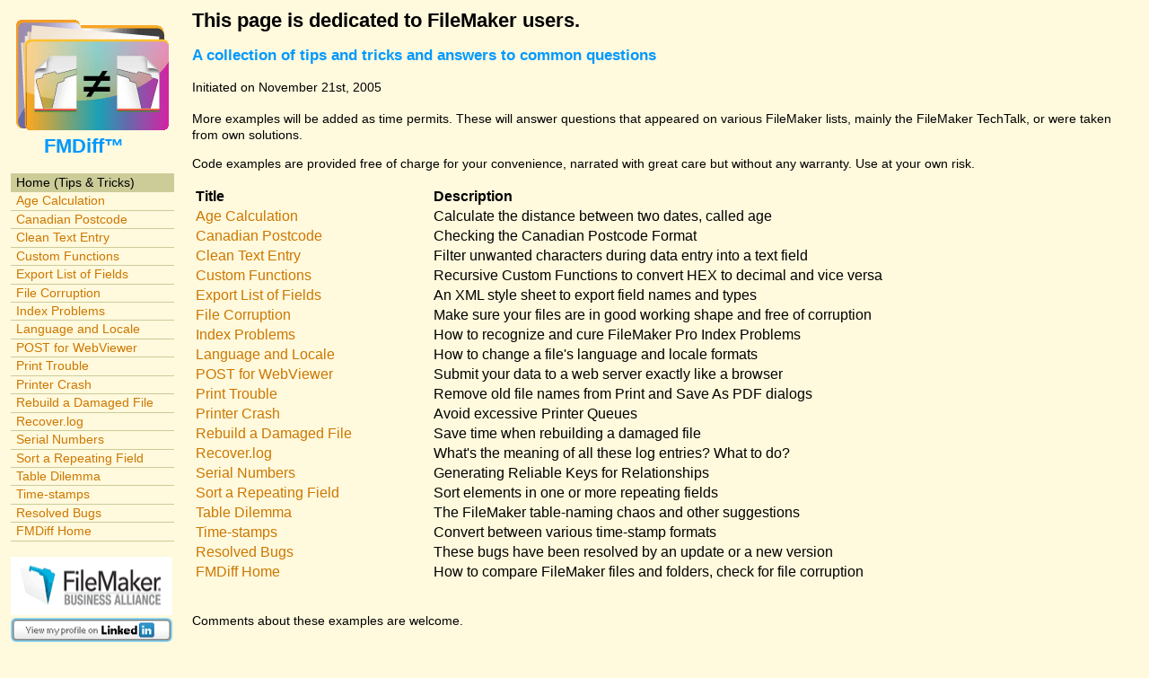

--- FILE ---
content_type: text/html; charset=utf-8
request_url: http://fmdiff.com/fm/index.php?session=jttdlgnojqccugb4vquvqpej73
body_size: 10895
content:
<?xml version="1.0" encoding="utf-8"?>
<html xmlns="http://www.w3.org/1999/xhtml" xml:lang="en">
<head>
<link rel="icon" type="image/png" href="png/fmdiffIcon.png" />
<link rel="shortcut icon" type="image/png" href="png/fmdiffIcon.png" />
<link rel="stylesheet" type="text/css" media="screen" href="../css/template.css" />
<meta http-equiv="cache-control" content="no-cache" />
<meta http-equiv="content-language" content="English" />
<meta http-equiv="content-type" content="text/html; charset=utf-8" />
<meta http-equiv="expires" content="Jan 21 2026 07:39:58" />
<meta http-equiv="imagetoolbar" content="no" />
<meta http-equiv="last-modified" content="Jan 20 2026 07:39:58" />
<meta http-equiv="pragma" content="no-cache" />
<meta http-equiv="window-target" content="_top" />
<meta name="abstract" content="FMDiff is a tool to compare versions of FileMaker solutions." />
<meta name="author" content="Winfried Huslik" />
<meta name="company" content="Huslik Verlag GmbH" />
<meta name="content-language" content="en" />
<meta name="copyright" content="Copyright &copy; 2005 Winfried Huslik, winfried @ fmdiff.com, All rights reserved" />
<!--meta name="description" content="FileMaker tricks to solve problems with Printing, Sort Repeating Fields, export Field lists, etc." /-->
<meta name="generator" content="Hand-made with Coda 2" />
<meta name="keywords" content="FMDiff FileMaker Developer Tool Analyse Metadata Auditing SOX Sarbanes-Oxley HIPAA Solution Reporting Comparing FMChecker Database" />
<meta name="metatagupdate" content="Thu, 19 Oct 2005 19:00:21 GMT" />
<meta name="page-topic" content="FileMaker" />
<meta name="page-type" content="Tool" />
<meta name="publisher" content="Huslik Verlag GmbH, webmaster @ huslikverlag.de" />
<meta name="revisit-after" content="21 days" />
<meta name="revisit" content="after 21 days" />
<meta name="robots" content="index, follow, noimageindex" />
<meta name="title" content="Dedicated to the FileMaker community" />
<script language="JavaScript1.2" type="text/javascript" src="_fm.js"></script>
<title>Dedicated to the FileMaker community</title>
</head>
<body onload="init();">
<!-- ********** left navigation column ********** -->
<div id="left">
	<h2 class="center">FMDiff&#8482;&nbsp;&nbsp;&nbsp;</h2>
		<p>
		<a href="http://www.fmdiff.com/download/FMDiff_4.0.1.dmg" target="_self" 
			title="Download for your current platfom (Macintosh)"><object><div id="try"></div></object></a>
	</p>
		
	<div id="menu">
		<p><a id="current">Home (Tips &amp; Tricks)</a>
<a href="agecalc.php?session=84knrorsh27a86qmpq132sds30">Age Calculation</a>
<a href="zipcodecanada.php?session=84knrorsh27a86qmpq132sds30">Canadian Postcode</a>
<a href="cleantext.php?session=84knrorsh27a86qmpq132sds30">Clean Text Entry</a>
<a href="numberconversion.php?session=84knrorsh27a86qmpq132sds30">Custom Functions</a>
<a href="exportfieldlist.php?session=84knrorsh27a86qmpq132sds30">Export List of Fields</a>
<a href="filecorruption.php?session=84knrorsh27a86qmpq132sds30">File Corruption</a>
<a href="recordindex.php?session=84knrorsh27a86qmpq132sds30">Index Problems</a>
<a href="locale.php?session=84knrorsh27a86qmpq132sds30">Language and Locale</a>
<a href="curlpost.php?session=84knrorsh27a86qmpq132sds30">POST for WebViewer</a>
<a href="printing.php?session=84knrorsh27a86qmpq132sds30">Print Trouble</a>
<a href="printercrash.php?session=84knrorsh27a86qmpq132sds30">Printer Crash</a>
<a href="recreation.php?session=84knrorsh27a86qmpq132sds30">Rebuild a Damaged File</a>
<a href="recoverlog.php?session=84knrorsh27a86qmpq132sds30">Recover.log</a>
<a href="serialnumber.php?session=84knrorsh27a86qmpq132sds30">Serial Numbers</a>
<a href="sortrepeatingfield.php?session=84knrorsh27a86qmpq132sds30">Sort a Repeating Field</a>
<a href="tabledilemma.php?session=84knrorsh27a86qmpq132sds30">Table Dilemma</a>
<a href="timestamp.php?session=84knrorsh27a86qmpq132sds30">Time-stamps</a>
<a href="resolvedbugs.php?session=84knrorsh27a86qmpq132sds30">Resolved Bugs</a>
<a href="../index.php?session=84knrorsh27a86qmpq132sds30">FMDiff Home</a>
<a id="dummy"> </a></p>
	</div>

	<div>
		<a href="http://www.filemaker.com/" rel="external" target="_blank">
			<img id="fsa" src="/resources/FBA_Logo_4c180.png" alt="FileMaker Business Alliance" /></a>
	</div>
	
	<div>
		<a href="https://de.linkedin.com/in/jürgen-geßwein-3b380761" rel="external" target="_blank">
			<img src="../resources/btn_viewmy_160x25.png" width="180" height="27" border="0" alt="View Jürgen Geßwein's profile on LinkedIn" /></a>
	</div>
	
	<p class="grey">This site is W3C compliant:<br />
		<a href="http://validator.w3.org/check/index.php?uri=referer" rel="external" target="_blank"
			title="This page validates as XHTML 1.0 Transitional">Valid
			<abbr title="eXtensible HyperText Markup Language">XHTML</abbr>
		</a> -
		<a href="http://jigsaw.w3.org/css-validator/check/referer?lang=en" rel="external" target="_blank"
			title="This page validates as CSS2">Valid
			<abbr title="Cascading Style Sheet">CSS</abbr>
		</a>
	<br />Last modified February 24 2016, 19:25:19 CET.</p>
</div>
<div id="main"><!-- ********** the rest of the page ********** -->


<div id="top"><!-- ********** top navigation if present ********** -->
   <h2>This page is dedicated to FileMaker users.</h2>
   <h3>A collection of tips and tricks and answers to common questions</h3>
   <p>Initiated on November 21st, 2005</p>
</div>
   
<!--   **********   main page content ********** -->
<h3></h3>
<p>More examples will be added as time permits. These will answer questions that appeared on various FileMaker lists, mainly the FileMaker TechTalk, or were taken from own solutions.</p>

<p>Code examples are provided free of charge for your convenience, narrated with great care but without any warranty. Use at your own risk.</p>

<table summary="Solution Themes" border="0" cellspacing="4" cellpadding="0" align="left" width="100%">
	<tr align="left" valign="top">
		<th class="w25">Title</th>
		<th class="w75">Description</th>
	</tr>
	<tr>
		<td class="w25"><a href="agecalc.php?session=84knrorsh27a86qmpq132sds30">Age Calculation</a></td>
		<td class="w75">Calculate the distance between two dates, called age</td>
	</tr>
	<tr>
		<td class="w25"><a href="zipcodecanada.php?session=84knrorsh27a86qmpq132sds30">Canadian Postcode</a></td>
		<td class="w75">Checking the Canadian Postcode Format</td>
	</tr>
	<tr>
		<td class="w25"><a href="cleantext.php?session=84knrorsh27a86qmpq132sds30">Clean Text Entry</a></td>
		<td class="w75">Filter unwanted characters during data entry into a text field</td>
	</tr>
	<tr>
		<td class="w25"><a href="numberconversion.php?session=84knrorsh27a86qmpq132sds30">Custom Functions</a></td>
		<td class="w75">Recursive Custom Functions to convert HEX to decimal and vice versa</td>
	</tr>
	<tr>
		<td class="w25"><a href="exportfieldlist.php?session=84knrorsh27a86qmpq132sds30">Export List of Fields</a></td>
		<td class="w75">An XML style sheet to export field names and types</td>
	</tr>
	<tr>
		<td class="w25"><a href="filecorruption.php?session=84knrorsh27a86qmpq132sds30">File Corruption</a></td>
		<td class="w75">Make sure your files are in good working shape and free of corruption</td>
	</tr>
	<tr>
		<td class="w25"><a href="recordindex.php?session=84knrorsh27a86qmpq132sds30">Index Problems</a></td>
		<td class="w75">How to recognize and cure FileMaker Pro Index Problems</td>
	</tr>
	<tr>
		<td class="w25"><a href="locale.php?session=84knrorsh27a86qmpq132sds30">Language and Locale</a></td>
		<td class="w75">How to change a file's language and locale formats</td>
	</tr>
	<tr>
		<td class="w25"><a href="curlpost.php?session=84knrorsh27a86qmpq132sds30">POST for WebViewer</a></td>
		<td class="w75">Submit your data to a web server exactly like a browser</td>
	</tr>
	<tr>
		<td class="w25"><a href="printing.php?session=84knrorsh27a86qmpq132sds30">Print Trouble</a></td>
		<td class="w75">Remove old file names from Print and Save As PDF dialogs</td>
	</tr>
	<tr>
		<td class="w25"><a href="printercrash.php?session=84knrorsh27a86qmpq132sds30">Printer Crash</a></td>
		<td class="w75">Avoid excessive Printer Queues</td>
	</tr>
	<tr>
		<td class="w25"><a href="recreation.php?session=84knrorsh27a86qmpq132sds30">Rebuild a Damaged File</a></td>
		<td class="w75">Save time when rebuilding a damaged file</td>
	</tr>
	<tr>
		<td class="w25"><a href="recoverlog.php?session=84knrorsh27a86qmpq132sds30">Recover.log</a></td>
		<td class="w75">What's the meaning of all these log entries? What to do?</td>
	</tr>
	<tr>
		<td class="w25"><a href="serialnumber.php?session=84knrorsh27a86qmpq132sds30">Serial Numbers</a></td>
		<td class="w75">Generating Reliable Keys for Relationships</td>
	</tr>
	<tr>
		<td class="w25"><a href="sortrepeatingfield.php?session=84knrorsh27a86qmpq132sds30">Sort a Repeating Field</a></td>
		<td class="w75">Sort elements in one or more repeating fields</td>
	</tr>
	<tr>
		<td class="w25"><a href="tabledilemma.php?session=84knrorsh27a86qmpq132sds30">Table Dilemma</a></td>
		<td class="w75">The FileMaker table-naming chaos and other suggestions</td>
	</tr>
	<tr>
		<td class="w25"><a href="timestamp.php?session=84knrorsh27a86qmpq132sds30">Time-stamps</a></td>
		<td class="w75">Convert between various time-stamp formats</td>
	</tr>
	<tr>
		<td class="w25"><a href="resolvedbugs.php?session=84knrorsh27a86qmpq132sds30">Resolved Bugs</a></td>
		<td class="w75">These bugs have been resolved by an update or a new version</td>
	</tr>
	<tr>
		<td class="w25"><a href="../index.php?session=84knrorsh27a86qmpq132sds30">FMDiff Home</a></td>
		<td class="w75">How to compare FileMaker files and folders, check for file corruption</td>
	</tr>
	
</table>
<p>&nbsp;</p>
<p>Comments about these examples are welcome.</p>


<div id="trail">
<p><br /></p>
<p class="grey"><b>Examples are provided "AS IS" without warranties of any kind. Use at your own risk.</b></p>

<p class="grey">
&copy; 2005 - 2015 Winfried Huslik &dagger;. &copy; 2026 Jürgen Geßwein. All Rights
	Reserved. FMDiff and FMVis are trademarks of Jürgen Geßwein,
	Augsburg, Germany. FileMaker is a trademark of FileMaker Inc., Santa Clara,
	CA, USA. Other trademarks mentioned are property of their respective
	owners. This web site has not been authorised, sponsored, or otherwise
	approved by FileMaker, Inc.</p>
</p>
</div>

<!-- ********** the rest of the page ********** -->
</div><!-- opened in commonhtml.inc -->
<script src="http://www.google-analytics.com/urchin.js" type="text/javascript">
</script>
<script type="text/javascript">
_uacct = "UA-955584-1";
urchinTracker();
</script></body>
</html>